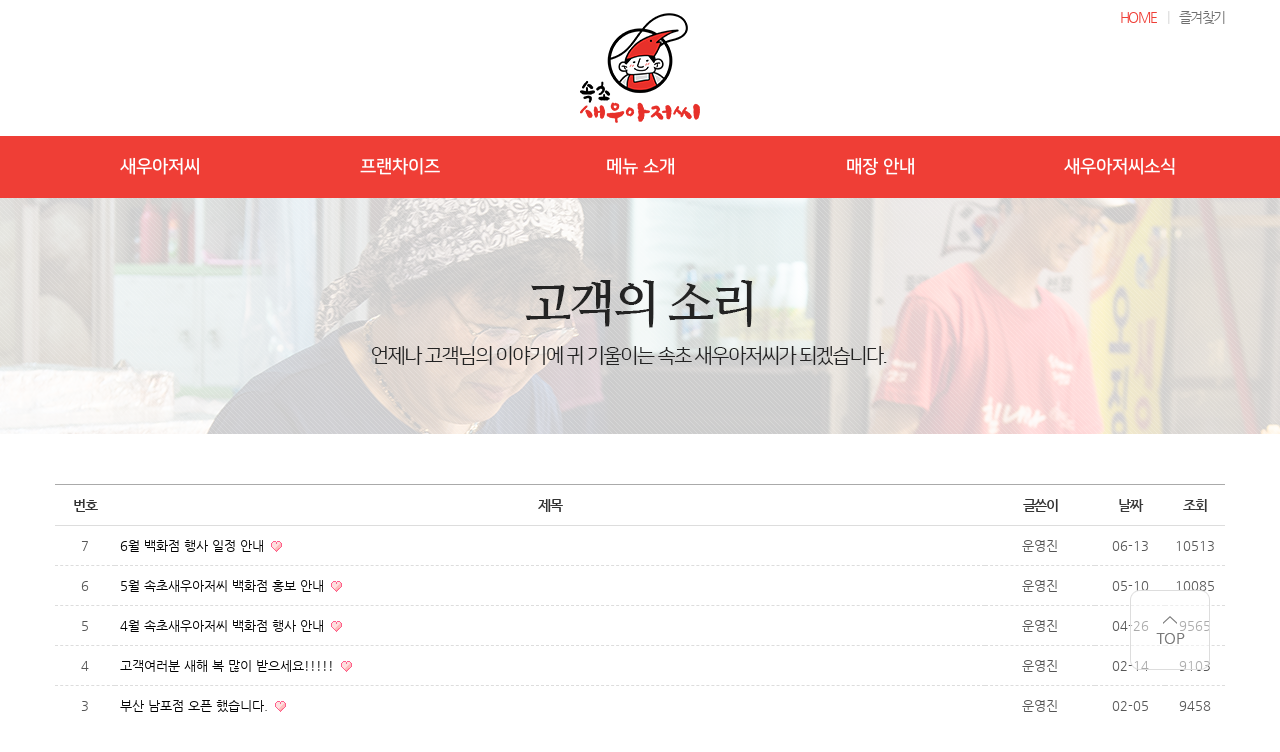

--- FILE ---
content_type: text/html; charset=utf-8
request_url: http://sokcho-uncle.com/bbs/board.php?bo_table=notice&sop=and&sst=wr_datetime&sod=desc&sfl=&stx=&sca=&page=1
body_size: 3776
content:
<head>
 <meta property="og:type" content="속초새우아저씨">
 <meta property="og:title" content="속초새우아저씨">
 <meta property="og:description" content="속초 2대 강정, 새우강정, 새우튀김 맛집, 속초명물 새우아저씨, 속초맛집,프랜차이즈 ">
 <meta property="og:image" content="http://www.sokcho-uncle.com/theme/c001/img/logo.png">
 <meta property="og:url" content="http://www.sokcho-uncle.com">
</head>

<!doctype html>
<html lang="ko">
<head>
<meta charset="utf-8">
<meta http-equiv="imagetoolbar" content="no">
<meta http-equiv="X-UA-Compatible" content="IE=10,chrome=1">
<meta name="naver-site-verification" content="54adf9c5a01553e02435dcd2aff6af2cee13e684"/>
<meta name="author" content="속초새우아저씨">
<meta name="keywords" content="속초새우강정,새우강정,새우맛튀김">
<meta name="description" content="속초 2대 강정, 새우강정, 새우튀김 맛집, 속초명물 새우아저씨, 속초맛집,프랜차이즈">
<title>공지사항 | 속초새우아저씨</title>
<link rel="stylesheet" href="http://sokcho-uncle.com/theme/c001/css/default.css?ver=161020">
<link rel="stylesheet" href="http://sokcho-uncle.com/theme/c001/skin/gnb/gnblogotop/gnblogotop.css?ver=161020">
<link rel="stylesheet" href="http://sokcho-uncle.com/theme/c001/skin/board/basic/style.css?ver=161020">
<link rel="stylesheet" href="http://sokcho-uncle.com/theme/c001/css/default_shop.css?ver=161020">
<!--[if lte IE 8]>
<script src="http://sokcho-uncle.com/js/html5.js"></script>
<![endif]-->

<!--[if lt IE 9]> <script src="http://sokcho-uncle.com/js/selectivizr-min.js"></script> 
<![endif]-->

<script>
// 자바스크립트에서 사용하는 전역변수 선언
var g5_url       = "http://sokcho-uncle.com";
var g5_bbs_url   = "http://sokcho-uncle.com/bbs";
var g5_is_member = "";
var g5_is_admin  = "";
var g5_is_mobile = "";
var g5_bo_table  = "notice";
var g5_sca       = "";
var g5_editor    = "smarteditor2";
var g5_cookie_domain = "";
</script>
<script src="http://sokcho-uncle.com/js/jquery-1.8.3.min.js"></script>
<script src="http://sokcho-uncle.com/js/jquery.menu.js?ver=161020"></script>
<script src="http://sokcho-uncle.com/js/common.js?ver=161020"></script>
<script src="http://sokcho-uncle.com/js/wrest.js?ver=161020"></script>
<script src="http://sokcho-uncle.com/theme/c001/js/common.js?ver=161020"></script>

<link rel="stylesheet" href="http://sokcho-uncle.com/theme/c001/js/jQuery.YoutubeBackground/style.css" />
<script src="http://sokcho-uncle.com/theme/c001/js/jQuery.YoutubeBackground/jquery.youtubebackground.js"></script>


<script src="http://sokcho-uncle.com/theme/c001/skin/gnb/gnblogotop/gnblogotop.js"></script>
</head>
<body>

<link href="http://sokcho-uncle.com/theme/c001/css/font/font-awesome-4.7.0/css/font-awesome.css" rel="stylesheet"/>	 
			<style>.subvisual{
						height:237px !important;
					}
			</style>
		
<!--html 주석 -->


<head>
 <meta property="og:type" content="속초새우아저씨">
 <meta property="og:title" content="속초새우아저씨">
 <meta property="og:description" content="속초 2대 강정, 새우강정, 새우튀김 맛집, 속초명물 새우아저씨, 속초맛집,프랜차이즈 ">
 <meta property="og:image" content="http://www.sokcho-uncle.com/theme/c001/img/logo.png">
 <meta property="og:url" content="http://www.sokcho-uncle.com">
</head>

<div id="hd">
    	<div id="hd_tnb" style="">
		<div class="hd_wrapper">
			<ul id="tnb">
								<li><a href="#" class="home colorpink">HOME</a></li>
				<li><a href="#" class="bookmarkme">즐겨찾기</a></li>
											</ul>
		</div>
	</div>
</div>


<div id="gnb">
    <div class="gnb_container">
    	<div id="gnb_logo">
        	<a href="/"><img src="http://sokcho-uncle.com/theme/c001/img/logo.png" alt=""></a>
        </div>
		<div class="gnb_wrapper">
			<ul id="gnb_nav">
										<li style="width:20%">
							<a href="/bbs/content.php?co_id=sub_01_01" target="_self">새우아저씨</a>
							<ul>
									<li><a href="/bbs/content.php?co_id=sub_01_01" target="_self">브랜드 소개</a></li>
																		<li><a href="/bbs/content.php?co_id=sub_01_02" target="_self">브랜드 철학</a></li>
																		<li><a href="/bbs/content.php?co_id=sub_01_03" target="_self">브랜드 BI</a></li>
									</ul>
						</li>
												<li style="width:20%">
							<a href="/bbs/content.php?co_id=sub_02_01" target="_self">프랜차이즈</a>
							<ul>
									<li><a href="/bbs/content.php?co_id=sub_02_01" target="_self">가맹 경쟁력</a></li>
																		<li><a href="/bbs/content.php?co_id=sub_02_02" target="_self">창업 절차</a></li>
																		<li><a href="/bbs/content.php?co_id=sub_02_03" target="_self">창업 비용</a></li>
																		<li><a href="/bbs/write.php?bo_table=fran" target="_self">가맹 문의</a></li>
									</ul>
						</li>
												<li style="width:20%">
							<a href="/bbs/board.php?bo_table=menu" target="_self">메뉴 소개</a>
													</li>
												<li style="width:20%">
							<a href="/bbs/board.php?bo_table=searchshop" target="_self">매장 안내</a>
							<ul>
									<li><a href="/bbs/board.php?bo_table=searchshop" target="_self">매장 찾기</a></li>
																		<li><a href="/bbs/board.php?bo_table=franchise" target="_self">가맹 예정점</a></li>
																		<li><a href="/bbs/board.php?bo_table=interior" target="_self">인테리어</a></li>
									</ul>
						</li>
												<li style="width:20%">
							<a href="/bbs/board.php?bo_table=notice" target="_self">새우아저씨소식</a>
							<ul>
									<li><a href="/bbs/board.php?bo_table=notice" target="_self">공지사항</a></li>
																		<li><a href="/bbs/board.php?bo_table=media_report" target="_self">방송 및 언론보도</a></li>
																		<li><a href="/bbs/board.php?bo_table=event" target="_self">이벤트</a></li>
																		<li><a href="/bbs/write.php?bo_table=voice" target="_self">고객의 소리</a></li>
									</ul>
						</li>
									</ul>
		</div>
    </div>
</div>

<div class="subvisual" style="background-image:url('http://sokcho-uncle.com/theme/c001/img/sub/0504/0504-subvisual.png')"></div>


<a href="#" class="btn_mainTop">top</a>
<div class="wrapper">

	
<div id="breadcrumb">
    <div id="breadcrumb_wrapper">
        <a href="/"><img src="http://sokcho-uncle.com/theme/c001/img/ico_home.png"></a>
        			<span>&gt;</span> 공지사항			    </div>
</div>

<h2 id="wrapper_title">공지사항<span class="sound_only"> 목록</span></h2>

<!-- 게시판 목록 시작 { -->
<div id="bo_list" style="width:100%">

    <!-- 게시판 카테고리 시작 { -->
        <!-- } 게시판 카테고리 끝 -->

    <!-- 게시판 페이지 정보 및 버튼 시작 { -->
    <div class="bo_fx">
<!--         <div id="bo_list_total"> -->
<!--             <span>Total 7건</span> -->
<!--             1 페이지 -->
<!--         </div> -->

            </div>
    <!-- } 게시판 페이지 정보 및 버튼 끝 -->

    <form name="fboardlist" id="fboardlist" action="./board_list_update.php" onsubmit="return fboardlist_submit(this);" method="post">
    <input type="hidden" name="bo_table" value="notice">
    <input type="hidden" name="sfl" value="">
    <input type="hidden" name="stx" value="">
    <input type="hidden" name="spt" value="">
    <input type="hidden" name="sca" value="">
    <input type="hidden" name="sst" value="wr_datetime">
    <input type="hidden" name="sod" value="desc">
    <input type="hidden" name="page" value="1">
    <input type="hidden" name="sw" value="">

    <div class="tbl_head01 tbl_wrap">
        <table>
        <caption>공지사항 목록</caption>
        <thead>
        <tr>
            <th scope="col">번호</th>
                        <th scope="col">제목</th>
            <th scope="col">글쓴이</th>
            <th scope="col"><a href="/bbs/board.php?bo_table=notice&amp;sop=and&amp;sst=wr_datetime&amp;sod=asc&amp;sfl=&amp;stx=&amp;sca=&amp;page=1">날짜</a></th>
            <th scope="col"><a href="/bbs/board.php?bo_table=notice&amp;sop=and&amp;sst=wr_hit&amp;sod=desc&amp;sfl=&amp;stx=&amp;sca=&amp;page=1">조회</a></th>
                                </tr>
        </thead>
        <tbody>
                <tr class="">
            <td class="td_num">
            7            </td>
                        <td class="td_subject">
                
                <a href="http://sokcho-uncle.com/bbs/board.php?bo_table=notice&amp;wr_id=25&amp;sst=wr_datetime&amp;sod=desc&amp;sop=and&amp;page=1">
                    6월 백화점 행사 일정 안내                    </a>

                <img src="http://sokcho-uncle.com/theme/c001/skin/board/basic/img/icon_hot.gif" alt="인기글">            </td>
            <td class="td_name sv_use"><span class="sv_member">운영진</span></td>
            <td class="td_date">06-13</td>
            <td class="td_num">10513</td>
                                </tr>
                <tr class="">
            <td class="td_num">
            6            </td>
                        <td class="td_subject">
                
                <a href="http://sokcho-uncle.com/bbs/board.php?bo_table=notice&amp;wr_id=24&amp;sst=wr_datetime&amp;sod=desc&amp;sop=and&amp;page=1">
                    5월 속초새우아저씨 백화점 홍보 안내                    </a>

                <img src="http://sokcho-uncle.com/theme/c001/skin/board/basic/img/icon_hot.gif" alt="인기글">            </td>
            <td class="td_name sv_use"><span class="sv_member">운영진</span></td>
            <td class="td_date">05-10</td>
            <td class="td_num">10085</td>
                                </tr>
                <tr class="">
            <td class="td_num">
            5            </td>
                        <td class="td_subject">
                
                <a href="http://sokcho-uncle.com/bbs/board.php?bo_table=notice&amp;wr_id=23&amp;sst=wr_datetime&amp;sod=desc&amp;sop=and&amp;page=1">
                    4월 속초새우아저씨 백화점 행사 안내                    </a>

                <img src="http://sokcho-uncle.com/theme/c001/skin/board/basic/img/icon_hot.gif" alt="인기글">            </td>
            <td class="td_name sv_use"><span class="sv_member">운영진</span></td>
            <td class="td_date">04-26</td>
            <td class="td_num">9565</td>
                                </tr>
                <tr class="">
            <td class="td_num">
            4            </td>
                        <td class="td_subject">
                
                <a href="http://sokcho-uncle.com/bbs/board.php?bo_table=notice&amp;wr_id=22&amp;sst=wr_datetime&amp;sod=desc&amp;sop=and&amp;page=1">
                    고객여러분 새해 복 많이 받으세요!!!!!                    </a>

                <img src="http://sokcho-uncle.com/theme/c001/skin/board/basic/img/icon_hot.gif" alt="인기글">            </td>
            <td class="td_name sv_use"><span class="sv_member">운영진</span></td>
            <td class="td_date">02-14</td>
            <td class="td_num">9103</td>
                                </tr>
                <tr class="">
            <td class="td_num">
            3            </td>
                        <td class="td_subject">
                
                <a href="http://sokcho-uncle.com/bbs/board.php?bo_table=notice&amp;wr_id=21&amp;sst=wr_datetime&amp;sod=desc&amp;sop=and&amp;page=1">
                    부산 남포점 오픈 했습니다.                    </a>

                <img src="http://sokcho-uncle.com/theme/c001/skin/board/basic/img/icon_hot.gif" alt="인기글">            </td>
            <td class="td_name sv_use"><span class="sv_member">운영진</span></td>
            <td class="td_date">02-05</td>
            <td class="td_num">9458</td>
                                </tr>
                <tr class="">
            <td class="td_num">
            2            </td>
                        <td class="td_subject">
                
                <a href="http://sokcho-uncle.com/bbs/board.php?bo_table=notice&amp;wr_id=20&amp;sst=wr_datetime&amp;sod=desc&amp;sop=and&amp;page=1">
                    부산 남포점의 오픈 공지                    </a>

                <img src="http://sokcho-uncle.com/theme/c001/skin/board/basic/img/icon_hot.gif" alt="인기글">            </td>
            <td class="td_name sv_use"><span class="sv_member">운영진</span></td>
            <td class="td_date">02-01</td>
            <td class="td_num">7528</td>
                                </tr>
                <tr class="">
            <td class="td_num">
            1            </td>
                        <td class="td_subject">
                
                <a href="http://sokcho-uncle.com/bbs/board.php?bo_table=notice&amp;wr_id=19&amp;sst=wr_datetime&amp;sod=desc&amp;sop=and&amp;page=1">
                    주문발주 프로그램 다운 받으세요                    </a>

                <img src="http://sokcho-uncle.com/theme/c001/skin/board/basic/img/icon_file.gif" alt="첨부파일"><img src="http://sokcho-uncle.com/theme/c001/skin/board/basic/img/icon_secret.gif" alt="비밀글">            </td>
            <td class="td_name sv_use"><span class="sv_member">운영진</span></td>
            <td class="td_date">01-23</td>
            <td class="td_num">93</td>
                                </tr>
                        </tbody>
        </table>
    </div>

        </form>
</div>


<!-- 페이지 -->

<!-- 게시판 검색 시작 { -->
<fieldset id="bo_sch">
    <legend>게시물 검색</legend>

    <form name="fsearch" method="get">
    <input type="hidden" name="bo_table" value="notice">
    <input type="hidden" name="sca" value="">
    <input type="hidden" name="sop" value="and">
    <label for="sfl" class="sound_only">검색대상</label>
    <select name="sfl" id="sfl">
        <option value="wr_subject">제목</option>
        <option value="wr_content">내용</option>
        <option value="wr_subject||wr_content">제목+내용</option>
        <option value="mb_id,1">회원아이디</option>
        <option value="mb_id,0">회원아이디(코)</option>
        <option value="wr_name,1">글쓴이</option>
        <option value="wr_name,0">글쓴이(코)</option>
    </select>
    <label for="stx" class="sound_only">검색어<strong class="sound_only"> 필수</strong></label>
    <input type="text" name="stx" value="" required id="stx" class="frm_input required" size="15" maxlength="20">
    <input type="submit" value="검색" class="btn_small btn_info">
    </form>
</fieldset>
<!-- } 게시판 검색 끝 -->

<!-- } 게시판 목록 끝 -->

		</div> <!-- .container -->
	
</div> <!-- .wrapper / .main_wrapper -->

<!-- 하단 시작 { -->
<div id="ft">
    <div id="ft_copy">
		<div class="ft_logo"><img src="http://sokcho-uncle.com/theme/c001/img/foot_logo.png"></div>
        <div class="ft_copy">
			<p class="ft_copy_top">
				<a href="http://sokcho-uncle.com/bbs/content.php?co_id=service_policy">이용약관</a> <span>|</span>
				<a href="http://sokcho-uncle.com/bbs/content.php?co_id=privacy_policy">개인정보처리방침</a> <span>|</span>
				<!-- <a href="/bbs/content.php?co_id=location">오시는길</a> <span>|</span-->
				<a href="/bbs/content.php?co_id=email_policy">이메일주소무단수집거부</a>
			</p>
			<p class="ft_copy_bottom">            
				<span><b>회사 :</b> (주)속초새우아저씨</span>
				<span><b>대표 :</b> 조옥경</span>
				<span><b>주소 :</b> 24835 강원도 속초시 중앙로143번길6 속초아저씨튀김맛집</span>
				<span><b>연락처 :</b> 033) 636-0933</span><br>
				<span><b>이메일 :</b> master@sokcho-uncle.com</span>
				<!--span><b>팩스번호 :</b> 033)637-0933</span-->
				<span><b>사업자등록번호 :</b> 604-86-00602</span>
				<span><b>가맹본부 :</b> 강원도 속초시 중앙로143번길 6, 1층ㅣ 033)636-0933</span></br>
				<!--span><b>통신판매업신고번호 :</b> </span-->
				<!--span><b>개인정보관리책임자 :</b> 정보관리책임자</span-->
				<!--span><b>부가통신사업자번호 :</b> 강원도 속초시 중앙로143번길 6, 1층ㅣ 033)636-0933</span-->
				Copyright &copy; sokcho-uncle. All Rights Reserved.
			</p>

	       <p class="ft_copy_bottom" style="display:none;">            
				<span><b>회사명 :</b> (주)속초새우아저씨</span>
				<span><b>대표자명 :</b> 조옥경</span>
				<span><b>주소 :</b> 24835 강원도 속초시 중앙로143번길6 속초아저씨튀김맛집</span>
				<span><b>연락처 :</b> 033) 636-0933</span>
				<span><b>이메일 :</b> master@sokcho-uncle.com</span>
				<!--span><b>팩스번호 :</b> 033)637-0933</span--><br>
				<span><b>사업자등록번호 :</b> 604-86-00602</span></br>
				<span><b>가맹본부 :</b> 강원도 속초시 중앙로143번길 6, 1층ㅣ 033)636-0933</span>
				<!--span><b>통신판매업신고번호 :</b> </span-->
				<!--span><b>개인정보관리책임자 :</b> 정보관리책임자</span-->
				<!--span><b>부가통신사업자번호 :</b> 강원도 속초시 중앙로143번길 6, 1층ㅣ 033)636-0933</span-->
				Copyright &copy; sokcho-uncle. All Rights Reserved.
			</p>

        </div>
    </div>
</div>

<!-- } 하단 끝 -->
</body>
</html>

<!-- 사용스킨 : theme/basic -->


--- FILE ---
content_type: text/css
request_url: http://sokcho-uncle.com/theme/c001/css/default.css?ver=161020
body_size: 7316
content:
@charset "utf-8";

@import url('/fonts/nanumgothic.css');
@import url('https://cdn.rawgit.com/moonspam/NanumSquare/master/nanumsquare.css');
@import url('http://fonts.googleapis.com/earlyaccess/nanummyeongjo.css');
body { font-family: 'Nanum Gothic' !important; padding-top:197px !important;}

/* 초기화 */
html {overflow-y:scroll}
body {margin:0;padding:0;font-size:12px;color:#5f5f5f }
html, h1, h2, h3, h4, h5, h6, form, fieldset, img {margin:0;padding:0;border:0}
h1, h2, h3, h4, h5, h6 {font-size:1em;}
article, aside, details, figcaption, figure, footer, header, hgroup, menu, nav, section {display:block}

#hd ul, nav ul, #ft ul {margin:0;padding:0;list-style:none}
legend {position:absolute;margin:0;padding:0;font-size:0;line-height:0;text-indent:-9999em;overflow:hidden}
label, input, button, select, img {vertical-align:middle}
input, button {margin:0;padding:0;font-size:1em}
button {cursor:pointer}
input[type='text'] { padding:2px 5px; height:36px; box-sizing:border-box; border:solid 1px #ddd; font-family:dotum; }
input[type='password'] { padding:2px 5px; height:36px; box-sizing:border-box; border:solid 1px #ddd; font-family:dotum; }
input[type='button'] { display:inline-block; padding:0 6px !important; min-width:24px; height:24px; border:0; background:#999 !important; color:#fff; letter-spacing:-0.1em; text-decoration:none; vertical-align:middle; margin:1px; } 


.frm_size1{width:300px}




textarea, select {font-family:dotum;font-size:1em}
select { margin:0; border:solid 1px #ddd; line-height:36px; height:36px; }
p {margin:0;padding:0;word-break:break-all}
hr {display:none}
pre {overflow-x:scroll;font-size:1.1em}
a:link, a:visited {color:#000;text-decoration:none}
a:hover, a:focus, a:active {color:#000;text-decoration:underline}

/* 팝업레이어 */
#hd_pop {z-index:1000;position:relative;margin:0 auto;width:1170px;height:0}
#hd_pop h2 {position:absolute;font-size:0;line-height:0;overflow:hidden}
.hd_pops {position:absolute;border:1px solid #e9e9e9;background:#fff}
.hd_pops_con {}
.hd_pops_footer {padding:10px 0;background:#000;color:#fff;text-align:right}
.hd_pops_footer button {margin-right:5px;padding:5px 10px;border:0;background:#393939;color:#fff}

/* 상단 레이아웃 */
#hd { position:fixed; min-width:1200px; background:transparent; top:0; z-index:999999999999 ; width:100%;}
.hd_zindex { z-index:10 !important; }
#hd_h1 { position:absolute; font-size:0; line-height:0; overflow:hidden; }

#hd_tnb { width:100%; background:transparent; }
.hd_wrapper { position:relative; margin:0 auto; padding:0; width:1170px; zoom:1; }
.hd_wrapper:after { display:block; visibility:hidden; clear:both; content:""; }


#logo { float:left; padding:25px 0; }

/* 전체 검색 */
#hd_sch {float:left;margin:10px 0 0 80px;padding:0;border:1px solid #c3c6ca}
#hd_sch legend {position:absolute;margin:0;padding:0;font-size:0;line-height:0;text-indent:-9999em;overflow:hidden}
#hd_sch #sch_stx {padding-left:5px;width:110px;height:24px;border:0;background:#fff;line-height:1.9em !important;line-height:1.6em}
#hd_sch #sch_submit {padding:0 5px;height:26px;border:0;background:#e2e6eb;color:#333;cursor:pointer}

/* 텍스트 크기 조절 */
#text_size {float:left;margin:0 0 0 10px;letter-spacing:-3px}
#text_size button {margin:0;padding:1px 2px;border:1px solid #c3c6ca;background:transparent;vertical-align:middle;cursor:pointer}
.ts_up {font-size:1.167em !important}
.ts_up2 {font-size:1.3em !important}

/* 상단 회원가입 등 링크 */
#tnb { float:right; margin:0; padding:0; list-style:none; zoom:1; }
#tnb:after { display:block; visibility:hidden; clear:both; content:""; }
#tnb li { float:left; margin:0; }
#tnb a { display:inline-block; padding:0 0; height:35px; color:#6f6f6f; letter-spacing:-0.1em; line-height:35px; font-size: 14px; text-decoration:none;}
#tnb a.colorpink{color:#ef3e36}
/*#tnb a:focus, #tnb a:hover, #tnb a:active { text-decoration:none; color:#fff; }*/


.home:after{
	display:inline-block;
	content:'|';
	margin:0 10px;
	color:#d6d6d6;

}

.admin:after{
	display:inline-block;
	content:'|';
	margin:0 10px;
	color:#d6d6d6;

}
/* 메인메뉴 */
/*
#gnb { float:right; position:relative; margin:20px 0 0 0; }
#gnb h2 { position:absolute; font-size:0; line-height:0; overflow:hidden; }
#gnb_1dul { margin:0 auto !important; padding:0; zoom:1; }
#gnb_1dul:after { display:block; visibility:hidden; clear:both; content:""; }
.gnb_1dli { z-index:10; position:relative; float:left; }
.gnb_1da {display:inline-block;padding:0 40px 0 10px;height:64px;background:url('../img/gnb_bg00.gif') center right no-repeat;font-weight:bold;line-height:64px;text-decoration:none}
.gnb_1da:focus, .gnb_1da:hover {background:url('../img/gnb_bg00.gif') #333 center right no-repeat;text-decoration:none}
.gnb_1dli_air .gnb_1da {background-color:#333;color:#fff}
.gnb_1dli_on .gnb_1da {background-color:#333;color:#fff}
.gnb_2dul {display:none;position:absolute;top:35px;width:180px}
.gnb_2da {display:block;padding:13px 10px;text-align:left;text-decoration:none}
.gnb_1dli_air .gnb_2da {background-color:#333;color:#fff}
.gnb_1dli_on .gnb_2da {background-color:#333;color:#fff}
.gnb_2da:focus, .gnb_2da:hover {background:#666;text-decoration:none}
.gnb_1dli_over .gnb_2dul {display:block;left:0;background:#fff}
.gnb_1dli_over2 .gnb_2dul {display:block;right:0;background:#fff}

#gnb_empty {padding:10px 0;width:100%;text-align:center;line-height:2em}
#gnb_empty a {text-decoration:underline}
*/

/* 중간 레이아웃 */
.wrapper { margin:0 auto 0 auto; width:1170px; min-width:1170px;}
.wrapper:after { display:block; visibility:hidden; clear:both; content:""; }

.aside { float:left; margin:0; width:200px; }

.container { position:relative; float:right; width:940px; }
.container:after { display:block; visibility:hidden; clear:both; content:"" }
#wrapper_title { padding-bottom:16px; margin-bottom:25px; font-size:24px; font-weight:600; letter-spacing:-2px; border-bottom:solid 1px #dcdcdc; color:#535355; display:none;}
#member_title { text-align:center;  font-size:24px; font-weight:600; padding-bottom:10px; margin-bottom:50px; color:#535355; background:url('../img/member_titiebar.png') no-repeat bottom center; text-transform:uppercase; }

/* 왼쪽 사이드바 (left side bar) */
.lsb { border:solid 1px #dcdcdc; border-top: solid 2px #a00172; }
.lsb header { position:relative; height:100px; padding:20px; box-sizing:border-box; border-bottom:solid 1px #dcdcdc; background:no-repeat right bottom; }
.lsb header h2 { font-size:24px; color:#a00172; left:20px; bottom:20px; position:absolute; letter-spacing:-1px; }
.lsb > ul { padding: 0; margin: 0; list-style: none; }
.lsb > ul > li { border-bottom:solid 1px #dcdcdc; }
.lsb > ul > li:last-child { border-bottom:none; }
.lsb > ul > li a {font-size:14px; padding:16px 20px; display: block; background:url('../img/ico_lsb_arrow.png') no-repeat 92% center; }
.lsb > ul > li a:hover { background-color: #f8f8f8; text-decoration:none; }
.lsb > ul > li a.active { background-color: #f0f0f0; color: #323232; font-weight:bold; }
#lsb_cs { padding: 10px; margin-top: 20px; border-top: 1px solid #ccc; }

.lsb_cs { margin-top:20px; padding:20px; border:solid 1px #dcdcdc; }
.lsb_cs header {}
.lsb_cs header h3 { font-size:16px; padding-bottom:10px; }
.lsb_cs h4 { font-size:22px; color:#a00172; padding-bottom:5px; }
.lsb_cs p { color:#787878; line-height:18px; }
.lsb_cs p span { display:inline-block; width:34px; }

/* 하단 레이아웃 */
#ft { min-width:1200px; background:#323232; }
#ft h1 { position:absolute; font-size:0; line-height:0; overflow:hidden; }
#ft_copy { position:relative; margin:0 auto; padding:30px 0; width:1170px; }
#ft_copy:after { display:block; clear:both; content:""; }
#ft_copy div.ft_logo { float:left; padding-right:60px; line-height:94px; vertical-align:middle; }
#ft_copy div.ft_copy {  color:#ccc; }
#ft_copy p.ft_copy_top { margin:0; padding:0 0 10px 0; line-height:1.8em; }
#ft_copy p.ft_copy_bottom { padding-bottom:0 !important; line-height:1.8em; }
#ft_copy p span { padding-right:12px; }
#ft_copy p span b { font-weight:normal; color:#fff; }
#ft_copy a { display:inline-block; margin:0 10px 0 0; color:inherit; color:#fff; }


/* 게시물 선택복사 선택이동 */
#copymove {}
.copymove_current {float:right;color:#ff3061}
.copymove_currentbg {background:#f4f4f4}

/* 화면낭독기 사용자용 */
#hd_login_msg {position:absolute;top:0;left:0;font-size:0;line-height:0;overflow:hidden}
.msg_sound_only, .sound_only {display:inline-block !important;position:absolute;top:0;left:0;margin:0 !important;padding:0 !important;font-size:0;line-height:0;border:0 !important;overflow:hidden !important}
/* 본문 바로가기 */
#skip_to_container a {z-index:100000;position:absolute;top:0;left:0;width:1px;height:1px;font-size:0;line-height:0;overflow:hidden}
#skip_to_container a:focus, #skip_to_container a:active {width:100%;height:75px;background:#21272e;color:#fff;font-size:2em;font-weight:bold;text-align:center;text-decoration:none;line-height:3.3em}

/* ie6 이미지 너비 지정 */
.img_fix {width:100%;height:auto}

/* 캡챠 자동등록(입력)방지 기본 -pc */
#captcha { display:inline-block; position:relative; }
#captcha legend { position:absolute; margin:0; padding:0; font-size:0; line-height:0; text-indent:-9999em; overflow:hidden; }
#captcha #captcha_img { width:100px; height:41px; border:1px solid #e9e9e9; }
#captcha #captcha_mp3 { position:absolute; top:0; left:101px; margin:0; padding:0; width:23px; height:22px; border:0; background:transparent; vertical-align:middle; overflow:hidden; cursor:pointer; }
#captcha #captcha_mp3 span { position:absolute; top:0; left:0; width:23px; height:22px; background:url('../../../plugin/kcaptcha/img/sound.gif'); }
#captcha #captcha_reload { position:absolute; top:21px; left:101px; margin:0; padding:0; width:23px; height:22px; border:0; background:transparent; vertical-align:middle; overflow:hidden; cursor:pointer; }
#captcha #captcha_reload span { position:absolute; top:0; left:0; width:23px; height:22px; background:url('../../../plugin/kcaptcha/img/reload.gif'); }
#captcha #captcha_key { margin:0 0 0 25px; padding:0 5px; width:100px; height:41px; border:1px solid #ddd; background:#fff; font-size:1.333em; font-weight:bold; text-align:center; line-height:2.8em; }
#captcha #captcha_info { display:block; margin:5px 0 0; font-size:0.95em; letter-spacing:-0.1em; }



/* 캡챠 자동등록(입력)방지 기본 - mobile */
#captcha.m_captcha audio {display:block;margin:0 0 5px;width:187px}
#captcha.m_captcha #captcha_img {width:160px;height:60px;border:1px solid #e9e9e9;margin-bottom:3px;margin-top:5px;display:block;}
#captcha.m_captcha #captcha_reload {position:static;margin:0;padding:0;width:31px;height:31px;border:0;background:transparent;vertical-align:middle;overflow:hidden;cursor:pointer;background:url('../../../img/captcha.png') no-repeat  0 -30px;text-indent:-999px}
#captcha.m_captcha #captcha_reload span{display:none;}
#captcha.m_captcha #captcha_key {margin:0;padding:0 5px;width:115px;height:29px;border:1px solid #b8c9c2;background:#f7f7f7;font-size:1.333em;font-weight:bold;text-align:center;line-height:29px;margin-left:3px}
#captcha.m_captcha #captcha_info {display:block;margin:5px 0 0;font-size:0.95em;letter-spacing:-0.1em}
#captcha.m_captcha #captcha_mp3 {width:31px;height:31px;background:url('../../../img/captcha.png') no-repeat; vertical-align:top;overflow:hidden;cursor:pointer;text-indent:-9999px;border:none}

/* ckeditor 단축키 */
.cke_sc {margin:0 0 5px;text-align:right}
.btn_cke_sc{display:inline-block;padding:0 10px;height:23px;border:1px solid #ccc;background:#fafafa;color:#000;text-decoration:none;line-height:1.9em;vertical-align:middle;cursor:pointer}
.cke_sc_def {margin:0 0 5px;padding:10px;border:1px solid #ccc;background:#f7f7f7;text-align:center}
.cke_sc_def dl{margin:0 0 5px;text-align:left;zoom:1}
.cke_sc_def dl:after {display:block;visibility:hidden;clear:both;content:""}
.cke_sc_def dt, .cke_sc_def dd {float:left;margin:0;padding:5px 0;border-bottom:1px solid #e9e9e9}
.cke_sc_def dt {width:20%;font-weight:bold}
.cke_sc_def dd {width:30%}

/* 버튼 */

/* 버튼 */
a.btn_frmline, button.btn_frmline { display:inline-block; padding:0 6px; min-width:24px; height:24px; border:0; background:#999; color:#fff; letter-spacing:-0.1em; text-decoration:none; vertical-align:middle; margin:1px 1px 1px 5px; } /* 우편번호검색버튼 등 */
a.btn_frmline {line-height:24px}
button.btn_frmline {font-size:1em}

/*.win_btn button { padding:5px 10px; background:#fff; border:0; }*/

.btn { padding: 9px 17px !important; border-radius: 0; cursor: pointer; display: inline-block; box-sizing:border-box; font-size:12px; line-height:14px; margin:1px; vertical-align:middle; }
a.btn { padding: 9px 18px !important; border-radius: 0; cursor: pointer; display: inline-block; box-sizing:border-box; font-size:12px; line-height:14px; margin:1px; vertical-align:middle; }

.btn_big { padding: 18px 39px !important; border-radius: 0; cursor: pointer; display: inline-block; box-sizing:border-box; font-size:15px; line-height:14px; margin:1px; vertical-align:middle; letter-spacing:-1px; }
a.btn_big { padding: 18px 40px !important; border-radius: 0; cursor: pointer; display: inline-block; box-sizing:border-box; font-size:15px; line-height:14px; margin:1px; vertical-align:middle; letter-spacing:-1px; }

.btn_small { padding: 4px 8px !important; font-size:12px; line-height:12px; height:26px; border-radius: 0; cursor: pointer; display: inline-block; box-sizing:border-box; margin:1px; }
a.btn_small { padding: 5px 9px !important; font-size:12px; line-height:12px; height:26px; border-radius: 0; cursor: pointer; display: inline-block; box-sizing:border-box; margin:1px; }

.btn_long { width:140px !important; padding: 6px 10px !important; font-size:13px; border-radius: 0; cursor: pointer; display: inline-block; box-sizing:border-box; margin:1px; }
a.btn_long { width:140px !important; padding: 7px 11px !important; font-size:13px; border-radius: 0; cursor: pointer; display: inline-block; box-sizing:border-box; margin:1px; }

.btn_default { color:#333; background:#fff; border:solid 1px #ccc;}

a.btn_default:link, a.btn_default:hover, a.btn_default:focus, a.btn_default:active, a.btn_default:visited { color:#333; background:#fff; border:solid 1px #ccc; text-decoration:none; }

.btn_info { border:solid 1px #aaa; color:#fff; background:#aaa; }
a.btn_info:link, a.btn_info:hover, a.btn_info:focus, a.btn_info:active, a.btn_info:visited { border:solid 1px #aaa; color:#fff; background:#aaa; text-decoration:none; }

.btn_write { border:solid 1px #1c384f; color:#fff; background:#1c384f; }
a.btn_write:link, a.btn_write:hover, a.btn_write:focus, a.btn_write:active, a.btn_write:visited { border:solid 1px #1c384f; color:#fff; background:#1c384f; text-decoration:none; }


.btn_primary { border: 1px solid #746161; color:#fff; background:#bf1e2d;  }
a.btn_primary:link, a.btn_primary:hover, a.btn_primary:focus, a.btn_primary:active, a.btn_primary:visited { border:0; color:#fff; background:#960000; text-decoration:none; }

.btn_admin { border: 0; color:#fff; background:#dc5252; }
a.btn_admin:link, a.btn_admin:hover, a.btn_admin:focus, a.btn_admin:active, a.btn_admin:visited { border: 0; color:#fff; background:#dc5252; text-decoration:none; }

.btn_confirm {text-align:center} /* 서식단계 진행 */

.btn_submit { padding:4px 8px; border:0; letter-spacing:-0.1em; cursor:pointer; }
fieldset .btn_submit { padding:0 8px; line-height:26px; }

a.btn_cancel { display:inline-block; padding:7px; border:1px solid #ccc; background:#fafafa; color:#000; text-decoration:none; vertical-align:middle; }
button.btn_cancel { display:inline-block; padding:7px; border:1px solid #ccc; background:#fafafa; color:#000; vertical-align:top; text-decoration:none; }


/*

a.btn01 {display:inline-block;padding:7px;border:1px solid #ccc;background:#fafafa;color:#000;text-decoration:none;vertical-align:middle}
a.btn01:focus, a.btn01:hover {text-decoration:none}
button.btn01 {display:inline-block;margin:0;padding:7px;border:1px solid #ccc;background:#fafafa;color:#000;text-decoration:none}
a.btn02 {display:inline-block;padding:7px;border:1px solid #3b3c3f;background:#4b545e;color:#fff;text-decoration:none;vertical-align:middle}
a.btn02:focus, .btn02:hover {text-decoration:none}
button.btn02 {display:inline-block;margin:0;padding:7px;border:1px solid #3b3c3f;background:#4b545e;color:#fff;text-decoration:none}

.btn_confirm {text-align:center} /* 서식단계 진행

.btn_submit {padding:8px;border:0;background:#ff3061;color:#fff;letter-spacing:-0.1em;cursor:pointer}
fieldset .btn_submit {padding:0 7px;height:24px;line-height:1em}

a.btn_cancel {display:inline-block;padding:7px;border:1px solid #ccc;background:#fafafa;color:#000;text-decoration:none;vertical-align:middle}
button.btn_cancel {display:inline-block;padding:7px;border:1px solid #ccc;background:#fafafa;color:#000;vertical-align:top;text-decoration:none}

a.btn_frmline, button.btn_frmline {display:inline-block;padding:0 5px;height:24px;border:0;background:#333;color:#fff;letter-spacing:-0.1em;text-decoration:none;vertical-align:top} /* 우편번호검색버튼 등
a.btn_frmline {line-height:24px}
button.btn_frmline {font-size:1em}

/* 게시판용 버튼 
a.btn_b01 {display:inline-block;padding:7px;border:1px solid #d9ded9;background:#f2f5f9;color:#000;text-decoration:none;vertical-align:middle}
a.btn_b01:focus, .btn_b01:hover {text-decoration:none}
a.btn_b02 {display:inline-block;padding:7px 7px;border:1px solid #3b3c3f;background:#4b545e;color:#fff;text-decoration:none;vertical-align:middle}
a.btn_b02:focus, .btn_b02:hover {text-decoration:none}
a.btn_admin {display:inline-block;padding:7px;border:1px solid #e8180c;background:#e8180c;color:#fff;text-decoration:none;vertical-align:middle} /* 관리자 전용 버튼
a.btn_admin:focus, a.btn_admin:hover {text-decoration:none}

*/

/* 댓글 스타일 */
.cnt_cmt { display:inline-block; margin:0 0 0 3px; font-weight:normal; color:#999; }
.cnt_cmt:before { content:'(' } 
.cnt_cmt:after { content:')' } 

/* 기본테이블 */
.tbl_wrap table {width:100%;border-collapse:collapse;border-spacing:0}
.tbl_wrap caption {font-size:15px; color:#333; letter-spacing:-1px; margin:0 0 10px; text-align:left; font-weight:bold; }

.tbl_head01 { margin:0 0 10px; }
.tbl_head01 caption { padding:0; margin:0; font-size:0; line-height:0; overflow:hidden; }
.tbl_head01 thead th { padding:12px 0; border-top:1px solid #aaa; border-bottom:1px solid #ddd; color:#333; font-size:14px; text-align:center; letter-spacing:-0.1em; }
.tbl_head01 thead a { color:#383838; }
.tbl_head01 thead th input { vertical-align:top; } /* middle 로 하면 게시판 읽기에서 목록 사용시 체크박스 라인 깨짐 */
.tbl_head01 tfoot th, .tbl_head01 tfoot td { padding:10px; border-top:1px solid #ddd; border-bottom:1px solid #ddd; background:#f5f5f5; text-align:center; }
.tbl_head01 tbody th { text-align:left; padding:10px; border-bottom:1px dashed #ddd; font-size:12px; }
.tbl_head01 td { padding:10px 5px; border-bottom:1px dashed #ddd; line-height:1.5em; word-break:break-all; font-size:13px; color:#555; }
.tbl_head01 a {}

.tbl_head02 { margin:0 0 10px; }
.tbl_head02 caption { padding:0; font-size:0; line-height:0; overflow:hidden; }
.tbl_head02 thead th {padding:12px 0;border-top:1px solid #aaa; border-right:1px solid #fff; border-bottom:1px solid #fff; background:#f0f0f0; color:#333; font-size:0.95em; text-align:center; letter-spacing:-0.1em; }
.tbl_head02 thead a { color:#383838; }
.tbl_head02 thead th input { vertical-align:top; } /* middle 로 하면 게시판 읽기에서 목록 사용시 체크박스 라인 깨짐 */
.tbl_head02 tfoot th, .tbl_head02 tfoot td { padding:10px 0; border-top:1px solid #c1d1d5; border-bottom:1px solid #c1d1d5; background:#d7e0e2; text-align:center; }
.tbl_head02 tbody th { padding:10px 0; border-top:1px solid #e9e9e9; border-bottom:1px solid #e9e9e9; }
.tbl_head02 td { padding:10px 5px; border-top:1px solid #e9e9e9; border-bottom:1px solid #e9e9e9; line-height:1.4em; word-break:break-all; }
.tbl_head02 a {}

/* 폼 설정 테이블 */
table.autoform_table { width:100%; background:#fafafa; border-collapse:collapse; border-spacing:0;  }
table.autoform_table tr th { position:relative; width:10%; padding:10px; text-align:left; box-sizing:border-box; border-bottom: dashed 1px #ddd; }
table.autoform_table tr th:after { content:':'; position:absolute; right:0; }
table.autoform_table tr td { width:90%; padding:10px; text-align:left; box-sizing:border-box; border-bottom: dashed 1px #ddd; }

.autoform_address > p:first-child { padding-bottom:3px; }

/* 폼 테이블 */
.tbl_frm01 { margin:0 0 15px; background:#fff; }
.tbl_frm01 table { width:100%; border-collapse:collapse; border-spacing:0; }
.tbl_frm01 table caption {padding:0;font-size:0;line-height:0;overflow:hidden}
.tbl_frm01 th { width:100px; min-height:42px; padding:8px 13px; font-size:13px; border:1px solid #e9e9e9; border-left:0; background:#fafafa; text-align:left; color:#333; box-sizing:border-box; font-weight:normal; }
.tbl_frm01 td { min-height:42px; padding:8px 10px; border-top:1px solid #e9e9e9; border-bottom:1px solid #e9e9e9; background-color:#fff; background:transparent; box-sizing:border-box; font-size:12px; line-height:24px; }
.tbl_frm01 textarea, .frm_input { border:1px solid #ddd; background:#fff; color:#000; vertical-align:middle; line-height:2em; }
.tbl_frm01 textarea { padding:2px 2px 3px; }
.tbl_frm01 textarea { width:98%; height:100px; }
.tbl_frm01 a { text-decoration:none; }
.tbl_frm01 .frm_address { margin-top:5px; }
.tbl_frm01 .frm_file { display:block; padding:1px !important; border:none; }
.tbl_frm01 .frm_info {display:inline-block; font-size:12px; line-height:1.4em; padding-left:5px; }

.frm_input { width:240px; padding:2px 5px; height:26px; box-sizing:border-box; }
.frm_input[type=file] { border:none; }

#stx { width:140px !important; } /* 게시판검색폼 */
#wr_subject { width:80% !important; } /* 게시판글쓰기 제목 */
#reg_mb_zip { width:100px !important; } /*  */
#reg_mb_addr1, #reg_mb_addr2, #reg_mb_addr3 { width:340px !important; }

/* 자료 없는 목록 */
.empty_table {padding:50px 0 !important;text-align:center}
.empty_list {padding:20px 0 !important;text-align:center}

/* 필수입력 */
.required, textarea.required {background:url('../img/wrest.gif') #fff top right no-repeat !important}

/* 테이블 그리드 padding 0 5px 고려한 넓이 */
.grid_1 {width:40px}
.grid_2 {width:90px}
.grid_3 {width:140px}
.grid_4 {width:190px}
.grid_5 {width:240px}
.grid_6 {width:290px}
.grid_7 {width:340px}
.grid_8 {width:390px}
.grid_9 {width:440px}
.grid_10 {width:490px}
.grid_11 {width:540px}
.grid_12 {width:590px}
.grid_13 {width:640px}
.grid_14 {width:690px}
.grid_15 {width:740px}
.grid_16 {width:790px}
.grid_17 {width:840px}
.grid_18 {width:890px}

/* 테이블 항목별 정의 */
.td_board {width:120px;text-align:center}
.td_category {width:80px;text-align:center}
.td_chk {width:30px;text-align:center}
.td_date {width:60px;text-align:center}
.td_datetime {width:110px;text-align:center}
.td_group {width:100px;text-align:center}
.td_mb_id {width:100px;text-align:center}
.td_mng {width:80px;text-align:center}
.td_name {width:100px;text-align:left}
.td_nick {width:100px;text-align:center}
.td_num {width:50px;text-align:center}
.td_numbig {width:80px;text-align:center}
.td_stat {width:60px;text-align:center}

.txt_active {color:#5d910b}
.txt_done {color:#e8180c}
.txt_expired {color:#ccc}
.txt_rdy {color:#006699}

/* 새창 기본 스타일 */
.new_win {}
.new_win .tbl_wrap { margin:0 20px; }
.new_win #win_title { margin:0 0 20px; padding:20px; border-top:3px solid #333; border-bottom:1px solid #e9e9e9; background:#fafafa; font-size:1.2em; color:#252525; text-align:center; }
.new_win #win_title .sv { font-size:0.75em; line-height:1.2em; }
.new_win .win_ul { margin:-20px 0 20px 0; padding:0 20px; border-bottom:1px solid #455255; background:#484848; list-style:none; zoom:1 }
.new_win .win_ul:after { display:block; visibility:hidden; clear:both; content:"" }
.new_win .win_ul li { float:left; margin-left:-1px }
.new_win .win_ul a { display:block; padding:10px 10px 8px; border-right:1px solid #455255; border-left:1px solid #455255; color:#fff; font-weight:bold; text-decoration:none; }
.new_win .win_desc { margin:0 20px }


.new_win .win_btn {clear:both;padding:20px;text-align:center} /* 새창용 */
/*.new_win .win_btn button {display:inline-block;padding:0 10px;height:30px;border:0;background:#4b545e;color:#fff;line-height:2em;cursor:pointer}
.new_win .win_btn input {padding:0 10px;height:30px;line-height:2em}
.new_win .win_btn a {display:inline-block;padding:0 10px;height:30px;background:#4b545e;color:#fff;vertical-align:middle;line-height:2.4em}
.new_win .win_btn a:focus, .new_win .win_btn a:hover {text-decoration:none} */


/* 검색결과 색상 */
.sch_word {color:#ff3061}

/* 자바스크립트 alert 대안 */
#validation_check {margin:100px auto;width:500px}
#validation_check h1 {margin-bottom:20px;font-size:1.3em}
#validation_check p {margin-bottom:20px;padding:30px 20px;border:1px solid #e9e9e9;background:#fff}

/* 사이드뷰 */
.sv_wrap {display:inline-block;position:relative;font-weight:normal}
.sv_wrap .sv {z-index:1000;display:none;margin:5px 0 0;border:1px solid #283646}
.sv_wrap .sv a {display:inline-block;margin:0;padding:3px;width:94px;border-bottom:1px solid #283646;background:#111;color:#fff !important}
.sv_wrap a:focus, .sv_wrap a:hover, .sv_wrap a:active {text-decoration:none}
.sv_on {display:block !important;position:absolute;top:10px;left:20px;width:auto;height:auto}
.sv_nojs .sv {display:block}

/* 페이징 */
.pg_wrap {clear:both;margin:0 0 20px;padding:20px 0 0;text-align:center}
.pg {}
.pg_page, .pg_current {display:inline-block;padding:0 8px;height:25px;color:#000;letter-spacing:0;line-height:2.2em;vertical-align:middle}
.pg a:focus, .pg a:hover {text-decoration:none}
.pg_page {background:#e4eaec;text-decoration:none}
.pg_start, .pg_prev {/* 이전 */}
.pg_end, .pg_next {/* 다음 */}
.pg_current {display:inline-block;margin:0 4px 0 0;background:#333;color:#fff;font-weight:normal}

/* Mobile화면으로 */
#device_change {display:block;margin:0.3em;padding:0.5em 0;border:1px solid #eee;border-radius:2em;background:#fff;color:#000;font-size:2em;text-decoration:none;text-align:center}


/* -------------------- soulm ------------------------- */ 

/* main */
.main_wrapper { min-width:1200px; }
section > .main_container { width:1170px; margin:0 auto; }

section#main_con { width:100%; padding:80px 0; background:#f5f5f5; }
section#main_con:after  { content:''; display:block; clear:both; }
section#main_con ul.main_con { list-style:none; margin:0; padding:0; }
section#main_con ul.main_con li { float:left; margin:0; padding:0; padding:30px; box-sizing:border-box; position:relative; }
section#main_con ul.main_con li > h3 { font-size:20px; color:#fff; font-weight:bold; letter-spacing:-1px; padding:20px 0 30px 0; text-align:center; }
section#main_con ul.main_con li > div { text-align:center; padding-bottom:30px; }
section#main_con ul.main_con li > p { font-size:14px; color:#e6e6e6; line-height:21px; text-align:center; letter-spacing:-1px; }
section#main_con ul.main_con li.story { width:586px; height:260px; padding:0 !important; }
section#main_con ul.main_con li.online { width:292px; height:260px; background:url('../img/ico_main_banner_online.png') no-repeat right bottom #fff;}
section#main_con ul.main_con li.online > h3 { font-size:20px; color:#191919; font-weight:bold; letter-spacing:-1px; padding:0 0 25px 0; text-align:left; }
section#main_con ul.main_con li.online > .more { float:left; position:absolute; top:30px; right:30px; }
section#main_con ul.main_con li.online > p { font-size:14px; color:#505050; line-height:21px; text-align:left; }
section#main_con ul.main_con li.mall { width:292px; height:260px; background:#dab4b4; }
section#main_con ul.main_con li.mall > p { color:#fff; }
section#main_con ul.main_con li.notice { width:586px; height:260px; background:#fff; }
section#main_con ul.main_con li.community { width:292px; height:260px; background:#ab7777; }
section#main_con ul.main_con li.service { width:292px; height:260px; background:#746161; }
section#main_con ul.main_con li.qa { width:292px; height:260px; background:url('../img/ico_main_banner_qa.png') no-repeat right bottom #746161;}
section#main_con ul.main_con li.qa > h3 { font-size:20px; color:#fff; font-weight:bold; letter-spacing:-1px; padding:0 0 25px 0; text-align:left; }
section#main_con ul.main_con li.qa > .more { float:left; position:absolute; top:30px; right:30px; }
section#main_con ul.main_con li.qa > p { font-size:14px; color:#fff; line-height:21px; text-align:left; }

section#main_brand { width:100%; padding:80px 0 60px; background:url('../img/main_brandbg.png'); }
section#main_brand h2 { font-size:42px; font-weight:200; text-align:center;  padding:0 0 40px; letter-spacing:-1px; }
section#main_brand ul { list-style:none; margin:0 auto; padding:0; text-align:center; }
section#main_brand ul li { display:inline-block; padding:0 24px 20px 0; }
section#main_brand ul li:nth-child(5) { padding-right:0 !important; }
section#main_brand ul li:last-child { padding-right:0 !important; }
section#main_brand ul li a { display:block; border:solid 1px #fff; }
section#main_brand ul li a:hover { border:solid 1px #a00172; }

section#main_board:after { content:''; display:block; clear:both; }


/* sub */
.subvisual { min-width:1200px; height: 210px; background-repeat:no-repeat; background-position:center; }


/* common */
.btn_top { position: fixed; bottom:30px; right:60px; z-index: 5001;  }

/* 현재 위치 표시 */
#breadcrumb { color: #787878; }
#breadcrumb_wrapper { text-align:right; padding-bottom:40px; display:none;}
#breadcrumb a { display:inline-block; color:#555; }
#breadcrumb a img { vertical-align:sub; }
#breadcrumb span { display:inline-block; padding:0 6px; }

/* 현재 위치 표시 -> sub_visual 밑으로 붙는 기본스타일
#breadcrumb { border-bottom: 1px solid #ddd; background-color: #f8f8f8; color: #787878; }
#breadcrumb_wrapper { width: 1170px; margin: 0 auto; }
#breadcrumb a { display:inline-block; color:#555; }
#breadcrumb span { display:inline-block; padding:12px 10px; }
*/

/* top btn */
.btn_mainTop { display:block; position:fixed; bottom:50px; right:70px; z-index:9999; width:80px; height:80px; text-indent:-20000px; background:url('../img/btn_top_.png') no-repeat center center; background-size:80px; }


#bo_gall, #bo_list{
    margin-top: 50px;
}

#bo_w{
	margin-top:50px;
	margin-bottom:50px;
}


.tbl_frm01 th{
    background: #f3e6e6;
    color: #4a2d2c;
    font-weight: 700;
    font-size: 14px;
    padding: 28px 20px;
    width: 187px;
}
#bo_w table tr th{
	border:none;
}

#bo_w table tr th, #bo_w table tr td{
	border-bottom: 1px solid #daa5a5 !important;
}

#wr_subject{
	width:300px !important;
}

.tel-col{
	width:90px !important;

}


.bo_v_info{
    padding: 10px 15px;
    background: #f8f8f8;
    color: #5f5f5f;
}

#bo_v > header .bo_v_info strong{
	display: inline-block;
    margin: 0 15px 0 5px;
    font-weight: bold;
}
.frm_select{
	width:200px;
}

.email-col{
	width:150px;
}





--- FILE ---
content_type: text/css
request_url: http://sokcho-uncle.com/theme/c001/skin/gnb/gnblogotop/gnblogotop.css?ver=161020
body_size: 614
content:
#gnb { width:100%; min-width:1170px;padding: 0; margin: 0; border: 0; background-color: #fff; position: fixed; z-index: 99999999; top:0; left:0;}
#gnb:after { display:block; visibility:hidden; clear:both; content:""; }
#gnb .gnb_container { width:100%; margin:0 auto; }
#gnb_logo {margin:0; text-align:center; padding-top: 8px;    padding-bottom: 8px;}
#gnb_logo > a {}
#gnb_logo > a > img {}
.gnb_wrapper{width:100%;display:table; background-color:#ef3e36;}
#gnb_nav { position: relative; margin: 0 auto; padding: 0; list-style: none; z-index: 10000;display:table; width: 1200px;}
#gnb_nav > li { float: left; position: relative; z-index: 500; text-align:center; }
#gnb_nav > li > a { display: inline-block; color:#fff; padding: 20px 0; text-decoration: none; text-align: center; font-size: 18px; font-weight:600; font-family:'NanumSquare' }
#gnb_nav > li > a.on { color: #a00172; }
#gnb_nav > li > a:hover { color: #ffe200; }
#gnb_nav > li > a.selected { color: #f00; }
#gnb_nav > li > ul { position: absolute; display: none; left: 0; margin: 0; padding: 0; list-style: none; border-bottom:solid 3px #ef3e36; width:100%;}
#gnb_nav > li > ul > li { float: left; width: 100%; text-align: center;  background:#fff; border-bottom: 1px solid #e8e8e8; }
#gnb_nav > li > ul > li > a { display: block; font-size:14px; line-height:22px; padding: 10px 20px; margin: 0; color: #333; text-decoration: none; }
#gnb_nav > li > ul > li > a:hover { color: #ef3e36; text-decoration:none; background:#ffecec; font-weight:600;}


--- FILE ---
content_type: text/css
request_url: http://sokcho-uncle.com/theme/c001/skin/board/basic/style.css?ver=161020
body_size: 2899
content:
@charset "utf-8";
/* SIR 지운아빠 */

/* ### 기본 스타일 커스터마이징 시작 ### */

/* 게시판 버튼 */
/* 목록 버튼 */
#bo_list a.btn_b01 {}
#bo_list a.btn_b01:focus, #bo_list a.btn_b01:hover {}
#bo_list a.btn_b02 {}
#bo_list a.btn_b02:focus, #bo_list a.btn_b02:hover {}
#bo_list a.btn_admin {} /* 관리자 전용 버튼 */
#bo_list a.btn_admin:focus, #bo_list .btn_admin:hover {}

/* 읽기 버튼 */
#bo_v a.btn_b01 {}
#bo_v a.btn_b01:focus, #bo_v a.btn_b01:hover {}
#bo_v a.btn_b02 {}
#bo_v a.btn_b02:focus, #bo_v a.btn_b02:hover {}
#bo_v a.btn_admin {} /* 관리자 전용 버튼 */
#bo_v a.btn_admin:focus, #bo_v a.btn_admin:hover {}

/* 쓰기 버튼 */
#bo_w .btn_confirm {} /* 서식단계 진행 */
#bo_w .btn_submit {}
#bo_w button.btn_submit {}
#bo_w fieldset .btn_submit {}
#bo_w .btn_cancel {}
#bo_w button.btn_cancel {}
#bo_w .btn_cancel:focus, #bo_w .btn_cancel:hover {}
#bo_w a.btn_frmline, #bo_w button.btn_frmline {} /* 우편번호검색버튼 등 */
#bo_w button.btn_frmline {}

/* 기본 테이블 */
/* 목록 테이블 */
#bo_list .tbl_head01 {}
#bo_list .tbl_head01 caption {}
#bo_list .tbl_head01 thead th {}
#bo_list .tbl_head01 thead a {}
#bo_list .tbl_head01 thead th input {} /* middle 로 하면 게시판 읽기에서 목록 사용시 체크박스 라인 깨짐 */
#bo_list .tbl_head01 tfoot th {}
#bo_list .tbl_head01 tfoot td {}
#bo_list .tbl_head01 tbody th {}
#bo_list .tbl_head01 td {}
#bo_list .tbl_head01 a {}
#bo_list td.empty_table {}

/* 읽기 내 테이블 */
#bo_v .tbl_head01 {}
#bo_v .tbl_head01 caption {}
#bo_v .tbl_head01 thead th {}
#bo_v .tbl_head01 thead a {}
#bo_v .tbl_head01 thead th input {} /* middle 로 하면 게시판 읽기에서 목록 사용시 체크박스 라인 깨짐 */
#bo_v .tbl_head01 tfoot th {}
#bo_v .tbl_head01 tfoot td {}
#bo_v .tbl_head01 tbody th {}
#bo_v .tbl_head01 td {}
#bo_v .tbl_head01 a {}
#bo_v td.empty_table {}

/* 쓰기 테이블 */
#bo_w table {}
#bo_w caption {}
#bo_w .frm_info {}
#bo_w .frm_address {}
#bo_w .frm_file {}

#bo_w .tbl_frm01 {}
#bo_w .tbl_frm01 th {}
#bo_w .tbl_frm01 td {}
#bo_w .tbl_frm01 textarea, #bo_w tbl_frm01 .frm_input {}
#bo_w .tbl_frm01 textarea { height:200px !important; }
/*
#bo_w .tbl_frm01 #captcha {}
#bo_w .tbl_frm01 #captcha input {}
*/
#bo_w .tbl_frm01 a {}

/* 필수입력 */
#bo_w .required, #bo_w textarea.required {}

#bo_w .cke_sc {}
#bo_w button.btn_cke_sc{}
#bo_w .cke_sc_def {}
#bo_w .cke_sc_def dl {}
#bo_w .cke_sc_def dl:after {}
#bo_w .cke_sc_def dt, #bo_w .cke_sc_def dd {}
#bo_w .cke_sc_def dt {}
#bo_w .cke_sc_def dd {}

/* ### 기본 스타일 커스터마이징 끝 ### */

/* 게시판 목록 */
#bo_list .td_board {width:120px;text-align:center}
#bo_list .td_chk {width:30px;text-align:center}
#bo_list .td_date {width:60px;text-align:center}
#bo_list .td_datetime {width:110px;text-align:center}
#bo_list .td_group {width:100px;text-align:center}
#bo_list .td_mb_id {width:100px;text-align:center}
#bo_list .td_mng {width:80px;text-align:center}
#bo_list .td_name {width:100px;text-align:center}
#bo_list .td_nick {width:100px;text-align:center}
#bo_list .td_num {width:50px;text-align:center}
#bo_list .td_numbig {width:80px;text-align:center}

#bo_list .txt_active {color:#5d910b}
#bo_list .txt_expired {color:#ccc}

#bo_cate h2 { position:absolute; font-size:0; line-height:0; overflow:hidden; }
#bo_cate ul { margin-bottom:20px; padding-left:1px; zoom:1; }
#bo_cate ul:after { display:block; visibility:hidden; clear:both; content:""; }
#bo_cate li { float:left; margin-bottom:-1px; width:12.5%; }
#bo_cate a { display:block; position:relative; margin-left:-1px; padding:10px 0; width:100%; border:1px solid #ddd; background:#f7f7f7; color:#888; text-align:center; letter-spacing:-0.1em; line-height:1.2em; cursor:pointer; }
#bo_cate a:focus, #bo_cate a:hover, #bo_cate a:active { text-decoration:none; }
#bo_cate #bo_cate_on { z-index:2; border:1px solid #a00172; background:#fff; color:#a00172; font-weight:normal; }


.td_subject img {margin-left:3px}

/* 게시판 목록 공통 */
.bo_fx {margin-bottom:5px;zoom:1}
.bo_fx:after {display:block;visibility:hidden;clear:both;content:""}
.bo_fx ul {margin:0;padding:0;list-style:none}
#bo_list_total {float:left;padding-top:5px}
.btn_bo_user {float:right;margin:0;padding:0;list-style:none}
.btn_bo_user li {float:left;margin-left:5px}
.btn_bo_adm {float:left}
.btn_bo_adm li {float:left;margin-right:5px}
/* .btn_bo_adm input {padding:8px;border:0;background:#e8180c;color:#fff;text-decoration:none;vertical-align:middle} */
.bo_notice td {background:#f5f6fa}
.bo_notice td a {font-weight:bold}
.td_num strong {color:#000}
.bo_cate_link {display:inline-block;margin:0 3px 0 0;padding:0 6px 0 0;border-right:1px solid #e7f1ed;color:#999 !important;font-weight:bold;text-decoration:none} /* 글제목줄 분류스타일 */
.bo_current {color:#e8180c}
#bo_list .cnt_cmt {display:inline-block;margin:0 0 0 3px;font-weight:bold;}

#bo_sch {margin-bottom:10px;padding-top:5px;text-align:center}
#bo_sch legend {position:absolute;margin:0;padding:0;font-size:0;line-height:0;text-indent:-9999em;overflow:hidden}

/* 게시판 쓰기 */
#char_count_desc {display:block;margin:0 0 5px;padding:0}
#char_count_wrap {margin:5px 0 0;text-align:right}
#char_count {font-weight:bold}

#autosave_wrapper {position:relative}
#autosave_pop {display:none;z-index:10;position:absolute;top:24px;right:117px;padding:8px;width:350px;height:auto !important;height:180px;max-height:180px;border:1px solid #565656;background:#fff;overflow-y:scroll}
html.no-overflowscrolling #autosave_pop {height:auto;max-height:10000px !important} /* overflow 미지원 기기 대응 */
#autosave_pop strong {position:absolute;font-size:0;line-height:0;overflow:hidden}
#autosave_pop div {text-align:right}
#autosave_pop button {margin:0;padding:0;border:0;background:transparent}
#autosave_pop ul {margin:10px 0;padding:0;border-top:1px solid #e9e9e9;list-style:none}
#autosave_pop li {padding:8px 5px;border-bottom:1px solid #e9e9e9;zoom:1}
#autosave_pop li:after {display:block;visibility:hidden;clear:both;content:""}
#autosave_pop a {display:block;float:left}
#autosave_pop span {display:block;float:right}
.autosave_close {cursor:pointer}
.autosave_content {display:none}

/* 게시판 읽기 */
#bo_v {margin-bottom:20px;padding-bottom:20px}

#bo_v_table { position:absolute; top:0; right:16px; margin:0; padding:0 5px; height:25px; background:#ff3061; color:#fff; font-weight:bold; line-height:2.2em; }

#bo_v > header { border-top:solid 1px #aaa; border-bottom:1px solid #ddd;  }
#bo_v > header #bo_v_title { padding:15px; font-size:16px; font-weight:600; color:#535355; border-bottom:dotted 1px #ddd; }
#bo_v > header #bo_v_info { padding:10px 15px; background:#f8f8f8; color:#5f5f5f; }
#bo_v > header #bo_v_info h2 { position:absolute; font-size:0; line-height:0; overflow:hidden; }
#bo_v > header #bo_v_info strong {display:inline-block;margin:0 15px 0 5px;font-weight:normal}
#bo_v > header #bo_v_info .sv_member,
#bo_v > header #bo_v_info .sv_guest,
#bo_v > header #bo_v_info .member,
#bo_v > header #bo_v_info .guest {font-weight:bold}

#bo_v_file {}
#bo_v_file h2 { position:absolute; font-size:0; line-height:0; overflow:hidden; }
#bo_v_file ul { margin:0; padding:0; list-style:none; }
#bo_v_file li { padding:5px 10px; border-bottom:1px dashed #e9e9e9; background:#fff; }
#bo_v_file a { display:inline-block; padding:7px 0 7px; width:100%; color:#333; word-wrap:break-word; font-weight:normal; }
#bo_v_file a:focus, #bo_v_file a:hover, #bo_v_file a:active { text-decoration:none; }
#bo_v_file img { float:left; margin:0 10px 0 0; }
.bo_v_file_cnt { display:inline-block; margin:0 0 3px 16px; }

#bo_v_link {}
#bo_v_link h2 { position:absolute; font-size:0; line-height:0; overflow:hidden; }
#bo_v_link ul { margin:0; padding:0; list-style:none; }
#bo_v_link li { padding:5px 10px; border-bottom:1px dashed #e9e9e9; background:#fff; }
#bo_v_link a { display:inline-block; padding:7px 0 7px; width:100%; color:#333; word-wrap:break-word; }
#bo_v_link a:focus, #bo_v_link a:hover, #bo_v_link a:active { text-decoration:none; }
.bo_v_link_cnt { display:inline-block; margin:0 0 3px 16px; }

#bo_v_top {margin:0 0 10px;padding:10px 0;zoom:1}
#bo_v_top:after {display:block;visibility:hidden;clear:both;content:""}
#bo_v_top h2 {position:absolute;font-size:0;line-height:0;overflow:hidden}
#bo_v_top ul {margin:0;padding:0;list-style:none}

#bo_v_bot {zoom:1}
#bo_v_bot:after {display:block;visibility:hidden;clear:both;content:""}
#bo_v_bot h2 {position:absolute;font-size:0;line-height:0;overflow:hidden}
#bo_v_bot ul {margin:0;padding:0;list-style:none}

.bo_v_nb {float:left}
.bo_v_nb li {float:left;margin-right:2px}
.bo_v_com {float:right}
.bo_v_com li {float:left;margin-left:2px}

#bo_v_atc { min-height:200px; height:auto !important; font-size:13px; padding:15px; }
#bo_v_atc_title {position:absolute;font-size:0;line-height:0;overflow:hidden}

#bo_v_img {margin:0 0 10px;width:100%;overflow:hidden;zoom:1}
#bo_v_img:after {display:block;visibility:hidden;clear:both;content:""}
#bo_v_img img {margin-bottom:20px;max-width:100%;height:auto}

#bo_v_con {margin-bottom:30px;width:100%;line-height:1.7em;word-break:break-all;overflow:hidden}
#bo_v_con a {color:#000;text-decoration:underline}
#bo_v_con img {max-width:100%;height:auto}

#bo_v_act {margin-bottom:30px;text-align:center}
#bo_v_act .bo_v_act_gng {position:relative}
#bo_v_act a {margin-right:5px;vertical-align:middle}
#bo_v_act strong {color:#ff3061}
#bo_v_act_good, #bo_v_act_nogood {display:none;position:absolute;top:30px;left:0;padding:10px 0;width:165px;background:#ff3061;color:#fff;text-align:center}

#bo_v_sns {margin:0 0 20px;padding:0;list-style:none;zoom:1}
#bo_v_sns:after {display:block;visibility:hidden;clear:both;content:""}
#bo_v_sns li {float:left;margin:0 5px 0 0}

/* 게시판 댓글 */
#bo_vc { margin:0 0 20px; padding:20px 20px 10px; border:1px solid #e9e9e9; background:#f8f8f8; }
#bo_vc h2 { margin-bottom:10px; }
#bo_vc article { padding:0 0 10px; border-top:1px dotted #ccc; }
#bo_vc header { position:relative; padding:15px 0 5px; }
#bo_vc header .icon_reply { position:absolute; top:15px; left:-20px; }
#bo_vc .sv_wrap { margin-right:15px; }
#bo_vc .member, #bo_vc .guest, #bo_vc .sv_member, #bo_vc .sv_guest { font-weight:bold; }
.bo_vc_hdinfo { display:inline-block; margin:0 15px 0 5px; }
#bo_vc h1 { position:absolute; font-size:0; line-height:0; overflow:hidden; }
#bo_vc a { color:#000; text-decoration:none; }
#bo_vc p { padding:0 0 5px; line-height:1.8em; }
#bo_vc p a { text-decoration:underline; }
#bo_vc p a.s_cmt { text-decoration:none; }
#bo_vc_empty { margin:0; padding:20px !important; text-align:center; }
#bo_vc #bo_vc_winfo { float:left; }
#bo_vc footer { zoom:1; }
#bo_vc footer:after { display:block; visibility:hidden; clear:both; content:""; }

.bo_vc_act { float:right; margin:0; list-style:none; zoom:1; }
.bo_vc_act:after { display:block; visibility:hidden; clear:both; content:""; }
.bo_vc_act li { float:left; margin-left:5px; }

#bo_vc_w { position:relative; margin:0 0 10px; padding:0 0 20px; }
#bo_vc_w h2 { position:absolute; font-size:0; line-height:0; overflow:hidden; }
#bo_vc_w #char_cnt { display:block; margin:0 0 5px; }

#bo_vc_sns {margin:0;padding:0;list-style:none;zoom:1}
#bo_vc_sns:after {display:block;visibility:hidden;clear:both;content:""}
#bo_vc_sns li {float:left;margin:0 20px 0 0}
#bo_vc_sns input {margin:0 0 0 5px}


.wrapper{
    margin: 0 auto 50px auto !important;
}

--- FILE ---
content_type: text/css
request_url: http://sokcho-uncle.com/theme/c001/css/default_shop.css?ver=161020
body_size: 4645
content:
@charset "utf-8";

/* ########## 쇼핑몰 컨텐츠 ########## */
/* 인덱스 이미지 출력 */
#sidx_img {margin:0 0 20px}
#sidx_img img {max-width:100%;height:auto}

/* 테이블 항목별 정의 */
.td_board {width:120px;text-align:center}
.td_chk {width:30px;text-align:center}
.td_date {width:60px;text-align:center}
.td_datetime {width:160px;text-align:center}
.td_default {width:60px;text-align:center}
.td_dvr {width:60px;text-align:center}
.td_group {width:100px;text-align:center}
.td_imgsmall {width:76px;text-align:center}
.td_num {width:50px;text-align:center}
.td_numbig {width:120px;text-align:center}
.td_nick {width:100px;text-align:center}
.td_name {width:100px;text-align:left}
.td_namesmall {width:60px;text-align:left}
.td_mb_id {width:100px;text-align:center}
.td_mng {width:80px;text-align:center}
.td_mngsmall {width:60px;text-align:center}
.td_statsmall {width:50px;text-align:center}
.td_center {text-align:center}

#bo_list_total { padding: 0 0 5px 0; }

/* 마이페이지 */
#smb_my {}

#smb_my_ov { margin:0 0 20px; }
#smb_my_ov h2 {position:absolute;font-size:0;line-height:0;overflow:hidden}
#smb_my_act {margin:0 0 10px;;zoom:1}
#smb_my_act:after {display:block;visibility:hidden;clear:both;content:""}
#smb_my_act ul {float:right;margin:0;padding:0;list-style:none}
#smb_my_act li {float:left;margin:0 0 0 4px}
#smb_my_ov dl { margin:0; border:1px solid #e9e9e9; background:#fafafa; zoom:1; }
#smb_my_ov dl:after {display:block;visibility:hidden;clear:both;content:''}
#smb_my_ov dt { float:left; padding:10px; width:13.333333%; border-bottom:1px solid #e9e9e9; font-weight:bold; box-sizing:border-box; }
#smb_my_ov dd { float:left; margin:0; padding:10px; width:20%; border-bottom:1px solid #e9e9e9; box-sizing:border-box; }
#smb_my_ovaddt {border-bottom:0 !important}
#smb_my_ovaddd {width:86.666666% !important;border-bottom:0 !important}

#smb_my_od {margin:0 0 20px}
#smb_my_od h2 {margin:0 0 10px}

#smb_my_wish h2 {margin:0 0 10px}

.smb_my_more {text-align:right}

.smb_my_img {width:90px;text-align:center}

/* 장바구니 */
#sod_bsk {}
.sod_img {width:90px;text-align:center}
.sod_opt {margin:0;border-bottom:0;background:#fff}
.sod_opt ul {margin:0;padding:0;list-style:none}
.sod_opt li {padding-bottom:3px;}
.sod_option_btn .mod_options {margin:0;padding:3px 0;width:100%;border:0;background:#dab4b4;color:#fff;cursor:pointer}

#sit_opt_added { margin:20px 0 0 0; padding:0; border-top:1px solid #ddd; border-bottom:0; background:#fff; list-style:none; }
#sit_opt_added li { padding:10px; border-bottom:1px dashed #ddd; background:#f8f8f8;}
#sit_opt_added li:last-child {  border-bottom:1px solid #ddd; }
#sit_opt_added li:after { display:block; clear:both; content:""; }
#sit_opt_added li span { line-height:24px; }
#sit_opt_added li div { float:right; margin:0; text-align:right; }
#sit_opt_added button { margin:0 0 0 1px; background:#aaa; line-height:15px; min-width:24px; }

#sod_bsk_list {position:relative}
#sod_bsk_list #mod_option_frm { z-index:10000; position:absolute;top:0; left:99px; padding:20px; width:500px; height:auto !important; height:500px; max-height:500px; border:1px solid #000; background:#fff; overflow-y:scroll; overflow-x:none; }

#sod_bsk_tot { margin:0 0 30px; padding:20px; border:1px solid #e9e9e9; background:#fafafa; zoom:1 }
#sod_bsk_tot:after { display:block; visibility:hidden; clear:both; content:"" }
#sod_bsk_tot dt, #sod_bsk_tot dd { float:left; padding:0; line-height:2em; }
#sod_bsk_tot dt { width:50%; font-weight:bold; }
#sod_bsk_tot dd { margin:0; width:50%; text-align:right; }
.sod_bsk_cnt strong { background:none; color:#a00172; }
.sod_bsk_point { border-bottom:0 !important; }

#sod_bsk_act { text-align:center; }
#sod_bsk_act p { margin:0 0 10px; }

/* 위시리스트 */
#sod_ws {}
.sod_ws_img {width:90px;text-align:center}
#sod_ws_act {text-align:center}

/* 주문서 작성 */
.display_setup_message {margin:0 0 10px;padding:15px;border:1px solid #fccdff;background:#ffeef9}
.display_setup_message strong {display:block;margin:0 0 10px}

#sod_frm {}
#sod_frm h2 { font-size:15px; margin:0 0 10px; }

#sod_frm p {margin:0 0 10px}

#sod_list {position:relative}
#sod_list #cp_frm {z-index:10000;position:absolute;top:0;left:99px;padding:20px;width:500px;height:auto !important;height:500px;max-height:500px;border:1px solid #000;background:#fff;overflow-y:scroll;overflow-x:none}

#sod_frm_orderer {margin:20px 0 40px}
#sod_frm_orderer #od_addr_jibeon, #sod_frm_taker #od_b_addr_jibeon {display:inline-block;margin:5px 0 0}

#sod_frm_same {margin:0 0 10px}

#sod_frm #od_memo {height:50px}

#sod_frm p#sod_frm_pt {margin:15px 0 5px}
#sod_frm #sod_frm_pt_alert {margin:0 0 10px}

#sod_frm #display_pay_process {text-align:center}
#sod_frm #display_pay_process span {display:block;margin:5px 0 0}

#sod_frm_pay {position:relative}
#sod_frm_pay h2 {margin:0 0 10px}
#sod_frm_pay .tbl_wrap th {min-width:140px !important; max-width:200px !important; font-weight:normal;text-align:left !important}
#sod_frm_pay .tbl_wrap td {padding:8px 10px !important;border-top:1px solid #e9e9e9 !important;border-bottom:1px solid #e9e9e9 !important;line-height:1.5em !important;word-break:break-all !important}
#sod_frm_pay .tbl_wrap td button { margin-left:0 !important; }
#sod_frm_pay_info {margin:0 0 10px}

#sod_frm_pay #sc_coupon_frm, #sod_frm_pay #od_coupon_frm {z-index:10000;position:absolute;top:0;left:99px;padding:20px;width:500px;height:auto !important;height:500px;max-height:500px;border:1px solid #000;background:#fff;overflow-y:scroll}

#sod_frm_paysel {margin:0 0 20px;padding:10px;border:1px solid #e9e9e9;background:#fafafa;text-align:center}
#sod_frm_paysel label { padding-right:10px; }
#sod_frm_paysel legend {position:absolute;font-size:0;line-height:0;overflow:hidden}
#sod_frm_paysel .KPAY{background:url('../../../img/kpay_logo.png') no-repeat;width:37px;height:15px;overflow:hidden;text-indent:-999px;display:inline-block;}
#sod_frm_paysel .PAYNOW{background:url('../../../img/paynow_logo.png') no-repeat;width:46px;height:15px;overflow:hidden;text-indent:-999px;display:inline-block;}
#sod_frm_paysel .PAYCO{background:url('../../../img/payco_logo.png') no-repeat 1px;width:46px;height:15px;overflow:hidden;text-indent:-999px;display:inline-block;}
.kakaopay_icon{background:url('../../../img/kakao.png') no-repeat ;height:21px;width:74px;display:inline-block;overflow:hidden;text-indent:-999px}

#settle_bank { margin:15px 0 0; padding-top:10px; line-height:24px; border-top:dashed 1px #ddd; }

#sod_frm_escrow {margin:30px 0 0}

#display_pay_process {padding:20px;text-align:center}

/* 배송지 목록 */
#sod_addr .td_mng button {margin:0;padding:0;border:0;background:transparent}
#sod_addr .frm_input { width:120px; }

/* 주문내역 */
#sod_v {}
#sod_v .basic_tbl {text-align:center}
#sod_v_info {margin:0 0 10px}

/* 주문상세내역 */
#sod_fin {}

#sod_fin_no {margin:0 0 20px}

#sod_sts_wrap { margin:0 0 10px; text-align:right; display:none; }
#sod_sts_explan {display:none}

#sod_fin_legend {padding:7px 5px 0;border:1px solid #e9e9e9;text-align:left;zoom:1}
#sod_fin_legend:after {display:block;visibility:hidden;clear:both;content:''}
#sod_fin_legend dt {clear:both;float:left;margin:0 0 5px;width:50px;font-weight:bold}
#sod_fin_legend dd {float:left;margin:0}

#request_form {position:relative}
#request_form div {display:none;z-index:10000;position:absolute;top:23px;left:0;padding:20px 0;width:520px;border:1px solid #000;background:#f2f5f9;text-align:center}
#request_form .frm_input {width:300px;background:#fff !important}
#request_form .btn_frmline, #request_form .btn_cancel {vertical-align:middle !important}
#request_form .btn_frmline {padding:0 10px;line-height:1.6em}

#sod_req_btn {margin:0 0 10px}
#sod_req_btn button {background:#626870}

#sod_req_log {margin:0 0 20px}
#sod_req_log ul {margin:0;padding:0;border-top:1px solid #e9e9e9;background:#f2f5f9;list-style:none}
#sod_req_log li {padding:10px 10px 20px;border:1px solid #e9e9e9;border-top:0}
#sod_req_log h3 {margin:20px 0 10px}
.sod_req_log_view table {margin:0}
.sod_req_log_view caption {padding:10px 0;font-size:1em;font-weight:bold;text-align:left;line-height:1em}
.sod_req_log_view caption span {color:#ff3061}
.sod_req_log_view th {border-top:1px solid #e9e9e9;background:#f7f7f7 !important;color:#000 !important;text-align:center}
.sod_req_log_view td {background:#fff;color:#000}
.sod_req_log_view p {padding:10px 15px;border-bottom:1px solid #e9e9e9;background:#fff;color:#000}
.sod_req_log_view .sod_req_it {width:270px}
.sod_req_log_view button {margin:0;padding:0;border:0;background:transparent;color:#ff3061;text-decoration:underline;vertical-align:middle;cursor:pointer}

#sod_fin_list h2 { margin:0 0 10px; color:#333; }
#sod_fin_list td {height:30px}

#sod_fin_view { }
#sod_fin_view h2 { position:absolute; font-size:0; line-height:0; overflow:hidden; color:#333; }
#sod_fin_view h3 { padding:0 0 10px; color:#333; border-bottom:solid 1px #aaa; }
#sod_fin_view .basic_tbl th { padding:0 10px; border-top:1px solid #eee; border-bottom:1px solid #eee; background:#f2f5f9; text-align:left; }
#sod_fin_view section table tr th { width:15%; text-align:center; }

#sod_fin_pay { margin-bottom:30px; }

#sod_fin_orderer { margin-bottom:30px; }

#sod_fin_receiver { margin-bottom:30px; }

#sod_fin_dvr { margin-bottom:30px; }
#sod_fin_dvr .dvr_link {color:#ff3061;text-decoration:underline}

#sod_fin_tot { margin:0 0 30px; padding:10px; border:1px solid #e9e9e9; background:#fafafa; }
#sod_fin_tot h2 { position:absolute; font-size:0; line-height:0; overflow:hidden }
#sod_fin_tot ul { margin:0; padding:0; list-style:none; }
#sod_fin_tot li { padding:10px; zoom:1; }
#sod_fin_tot li:after { display:block; visibility:hidden; clear:both; content:""; }
#sod_fin_tot #alrdy { border-bottom:0 !important }
#sod_fin_tot strong { float:right }

#sod_fin_cancel {text-align:center}
#sod_fin_cancel h2 {position:absolute;font-size:0;line-height:0;overflow:hidden}
#sod_fin_cancel button {padding:10px;border:0;background:#ff3600;color:#fff}
#sod_fin_cancelfrm {display:none;margin:10px 0 0}
#sod_fin_cancelfrm .frm_input {background:#fff}

#sod_fin_test {padding:10px}

/* 목록 바로가기 */
.sanchor { margin:0 0 10px; padding:0; zoom:1; }
.sanchor:after { display:block; visibility:hidden; clear:both; content:""; }
.sanchor li { float:left; width:20%; list-style:none; }
.sanchor li:first-child a { border-left:1px solid #e9e9e9; }
.sanchor li a { display:inline-block; border:1px solid #e9e9e9; border-left:none; background:#f9f9f9; width:100%; padding:0 10px; height:48px; text-align:center; text-decoration:none; line-height:46px; box-sizing:border-box; }
.sanchor li a:focus, .sanchor a:hover { background:#f0f0f0; text-decoration:none; }
.sanchor li a.sanchor_on { border-bottom:none; background:#fff; text-decoration:none; }

/* 주문상세내역 중 현금영수증 발급 */
#scash {}
#scash section {padding:10px 0}
#scash h2 {margin:0 0 10px;text-align:center}
#scash .basic_tbl th {padding:0 10px;border-top:1px solid #eee;border-bottom:1px solid #eee;background:#f2f5f9;text-align:left}
#scash_apply {padding:10px 0 20px;text-align:center}
#scash_apply button {padding:10px;border:0;background:#565e60;color:#fff}
#scash_copy {text-align:center}

/* 공지사항 및 커뮤니티 새글 */
#sidx_lat {padding:15px 0 0;border-top:1px solid #ddd}
#sidx_lat h2 {text-align:center}

/* 배너 인덱스 출력 */
#sbn_idx {}

/* 상품검색 */
#ssch_frm {padding:20px;border:1px solid #e9e9e9;background:#f2f5f9;zoom:1}
#ssch_frm:after {display:block;visibility:hidden;clear:both;content:""}
#ssch_frm div {margin:0 0 5px}
#ssch_frm strong, #ssch_frm .ssch_lbl {display:inline-block;width:100px;font-weight:bold}
#ssch_frm .frm_input {background:#fff}
#ssch_frm .btn_submit {padding:0 8px;height:24px}
#ssch_frm p {padding:10px 0;border-top:1px solid #e9e9e9;line-height:1.5em}
#ssch_frm #ssch_sort {float:left;margin:0;padding:0;list-style:none;zoom:1}
#ssch_frm #ssch_sort:after {display:block;visibility:hidden;clear:both;content:""}
#ssch_frm #ssch_sort li {float:left;margin:0 1px 0 0}
#ssch_frm #ssch_ov {float:right}

#ssch_cate {}
#ssch_cate ul {margin:10px 0;padding:10px 20px 20px;border-bottom:1px solid #e9e9e9;list-style:none;zoom:1}
#ssch_cate ul:after {display:block;visibility:hidden;clear:both;content:""}
#ssch_cate li {float:left;margin:0 10px 0 0;padding:0 10px 0 0;border-right:1px solid #e9e9e9}
#ssch_cate a {}
#ssch_cate a span {font-weight:bold}

/* 쇼핑몰 이벤트 */
#sev {}
.sev_admin {margin:0 0 10px;text-align:right}

/* 쿠폰 */
#coupon .td_numbig {width:150px}
#coupon .td_datetime {width:180px}

/* 모바일일때 피시버전 주문폼*/
.sod_list {position:relative;margin:0;padding:0;list-style:none}
.sod_list .sod_li {position:relative;padding:0;border:1px solid #e9e9e9;margin:10px 0}
.sod_list .sod_li:after {display:block;visibility:hidden;clear:both;content:""}
.sod_list .li_chk{position:absolute;top:10px;left:10px;}
.sod_list .li_name{min-height:130px}
.sod_list .li_name a,.sod_list .li_name strong{display:block;padding: 0 10px 0 25px;border-bottom:1px solid #e9e9e9;height:35px;line-height:35px}
.sod_list .li_name strong{padding-left:10px}
.sod_list .total_img{position:absolute;top:45px;left:10px;}
.sod_list .sod_opt{padding:10px 10px 5px;margin-left:90px;color:#9e9e9e;font-size:0.93em;background:none;border:none}
.sod_list .sod_opt li{margin-bottom:3px;border:none}
.sod_list .li_cp{position:relative}
.sod_list .li_cp .cp_btn, .sod_list .li_cp .cp_cancel, .sod_list .li_mod .mod_btn {margin:0;padding:5px 8px;border:0;background:#000;color:#fff;font-size:0.93em}
.sod_list .li_cp .cp_cancel,.odf_tbl #od_coupon_cancel,.odf_tbl #sc_coupon_cancel{border:1px solid #999;color:#777;background:#fafafa;margin-left:3px;padding:4px 5px}
.sod_list .li_prqty{margin:10px;}
.sod_list .li_prqty:after {display:block;visibility:hidden;clear:both;content:""}
.sod_list .li_prqty .li_prqty_sp{width:33%;display:inline-block;float:left;text-align:center;line-height:2.2em;border-top:1px solid #d3d3d3;border-bottom:1px solid #d3d3d3;border-left:1px solid #e9e9e9;color:#9e9e9e;font-size:0.93em;margin-left:-1px}
.sod_list .li_prqty  .prqty_price{border-left:1px solid #d3d3d3;}
.sod_list .li_prqty  .prqty_sc{border-right:1px solid #d3d3d3;}
.sod_list .li_prqty .li_prqty_sp span{display:block;background:#f2f2f2;}
.sod_list .li_total {position:relative;border-top:1px solid #e9e9e9;margin:10px 10px 0;}
.sod_list .total_span {display:block;position:relative;padding:5px 0;text-align:right;color:#343434}
.sod_list .total_span span{position:absolute;top:5px;left:0}
.sod_list .total_span strong{font-size:1.2em}

#sod_frm {}
#sod_frm section{ margin-bottom:30px }
#sod_frm section label { padding-right:10px; }
#sod_frm p#sod_frm_pt_alert {margin:0 0 10px 0; text-align:left; font-size:13px; }
#sod_bsk_list #mod_option_frm .sit_ov_tbl{background:#ededed;margin-top:5px}
#sod_bsk_list #mod_option_frm .sit_ov_tbl th,#sod_bsk_list #mod_option_frm .sit_ov_tbl td{border:none;padding-left:10px;font-weight:normal}
#sod_bsk_list #mod_option_frm .sit_ov_tbl th{width:90px}
#cp_frm {height:auto;max-height:10000px !important;position:absolute;top:0;left:0;width:70%;background:#fff;padding:20px;border:1px solid #000;z-index:9999} 
#sod_frm_deli {position:relative;line-height:2em}
#sod_frm_deli #order_address {display:block;;width:100px;background:#333;color:#fff;text-align:center}
#sod_frm_orderer {margin:15px 0 30px}
#sod_frm_orderer #od_addr_jibeon, #sod_frm_taker #od_b_addr_jibeon {display:inline-block;margin:5px 0 0}
#sod_frm .odf_tbl table{width:100%;margin:0;padding:0;border-top:1px solid #e9e9e9;border-left:1px solid #e9e9e9;border-right:1px solid #e9e9e9;border-collapse:collapse}
#sod_frm .odf_tbl table tbody td,#sod_frm .odf_tbl table tbody th{;border-bottom:1px solid #e9e9e9;padding:5px 0px 5px 10px ;text-align:left;line-height:26px;position:relative;}
#sod_frm .odf_tbl table th{width:90px;color:#343434;font-weight:normal;letter-spacing:-0.1em}
#sod_frm .odf_tbl table .frm_input{background-color:#fff !important;height:24px;line-height:24px;text-indent:5px}
#sod_frm .odf_tbl table .frm_address{margin-top:5px}
#sod_frm .odf_tbl button.btn_frmline{font-size:0.92em;padding:0 8px;height:26px;line-height:26px}
#sod_frm .odf_tbl textarea{width:99%;border:1px solid #e4eaec;}
#sod_frm_same {margin:0 0 10px}
#sod_frm_pay {position:relative}
#sod_frm_pay .tbl_head01 caption {font-size:0;line-height:0;overflow:hidden}
#sod_frm_pay .tbl_head01 th {width:auto !important;font-weight:bold;text-align:center !important}
#sod_frm_pay .tbl_head01 td {border-top:1px solid #e9e9e9 !important;border-bottom:1px solid #e9e9e9 !important;line-height:1.5em !important;word-break:break-all !important}

html.no-overflowscrolling #sc_coupon_frm, html.no-overflowscrolling #od_coupon_frm {height:auto;max-height:10000px !important} /* overflow 미지원 기기 대응 */
#sod_frm_pay_info {margin:0 0 10px}
#sod_frm_paysel {margin:10px 0 ;padding:20px;background:#fafafa;border:1px solid #e9e9e9}
#sod_frm_paysel .frm_input {width:100px;}
#sod_frm_paysel ul {margin:0;padding:0;}
#sod_frm_paysel ul:after {display:block;visibility:hidden;clear:both;content:""}
#sod_frm_paysel li {float:left;padding:5px 2%;width:46%;height:21px;text-align:left;list-style:none}

/*네이버페이*/
.itemform-naverpay{margin-top:15px}
.cart-naverpay{margin-top:15px}

/* 맨 위로 가기 */
.btn_top { position: fixed; bottom:30px; right:60px; z-index: 5001;  }

#hd_nav_redshop{border-top:1px solid #ddd;height:37px;line-height:37px;}
#hd_nav_redshop > ul{position:relative;margin:0 auto;width:1000px;text-align:right}
#hd_nav_redshop ul li{display:inline-block;margin-left:10px;}
#hd_nav_redshop ul li a{color:#3e3e3e}
#hd_nav_redshop ul .menu_all{position:absolute;top:0;left:0;margin:0;}
#hd_nav_redshop ul .menu_all #hd_nav_redshop_open{border:0;height:37px;vertical-align:top;width:155px;background:url(../img/all_menu.gif) no-repeat 15px 50% #fafafa ;font-weight:bold;font-size:1.09em;text-align:left;padding-left:50px}
#hd_nav_redshop ul .menu_all #hd_nav_redshop_open:hover{background-color:#eee}
#hd_nav_redshop ul .menu_all .close_btn{position:Absolute;top:-39px;left:-2px;border:0;height:37px;vertical-align:top;width:155px;background:url(../img/gnb_close_btn.gif) no-repeat 15px 50% #c92033 ;font-weight:bold;font-size:1.09em;color:#fff;text-align:left;padding-left:50px;}
#hd_nav_redshop_category{display:none;position:absolute;top:39px;left:0;width:1000px;border:2px solid #c92033;border-top:0;background:#fff;;z-index:100;text-align:left; }
#hd_nav_redshop_category .ct_wr{padding:20px 20px 20px 5px;}
#hd_nav_redshop_category ul:after {display:block;visibility:hidden;clear:both;content:""}
#hd_nav_redshop_category .cate{margin-left:10px;line-height:20px;}
#hd_nav_redshop_category .cate_li_1{float:left;text-align:left;width:175px;min-height:200px;margin-left:15px}
#hd_nav_redshop_category .cate_li_1_a{border-bottom:1px solid #aaa;margin-bottom:5px;padding-bottom:5px;display:block;font-weight:bold}
#hd_nav_redshop_category .cate_li_2 {width:100%;float:none;font-size:0.92em;;line-height:20px;height:20px;margin:0}
#hd_nav_redshop_category .cate_li_2  a {color:#6d6d6d;display:block}
#hd_nav_redshop_category a:hover{color:#c92033}

/* 메일인증 메일주소 변경 */
.rg_em_p { padding-bottom:10px; }


/* ---------------------- soulm --------------------------- */

/*.main_container { position:relative; float:left; width:973px; height:auto !important; background:#fff; zoom:1; }*/
.main_container:after { display:block; visibility:hidden; clear:both; content:""; }


--- FILE ---
content_type: text/css
request_url: http://sokcho-uncle.com/fonts/nanumgothic.css
body_size: 370
content:
@charset "utf-8";

/* * Nanum Gothic (Korean) http://www.google.com/fonts/earlyaccess */
@font-face {
	font-family: 'Nanum Gothic';
	font-style: normal;
	font-weight: 200;
	src: url(NanumGothicLight.eot);
	src: url(NanumGothicLight.eot?#iefix) format('embedded-opentype'), 
	url(NanumGothicLight.woff) format('woff'), 
	url(NanumGothicLight.ttf) format('truetype');
}

@font-face {
	font-family: 'Nanum Gothic';
	font-style: normal;
	font-weight: 400;

	src: url(NanumGothic-Regular.eot);
	src: url(NanumGothic-Regular.eot?#iefix) format('embedded-opentype'),
	url(NanumGothic-Regular.woff2) format('woff2'),
	url(NanumGothic-Regular.woff) format('woff'),
	url(NanumGothic-Regular.ttf) format('truetype');
}

@font-face {
	font-family: 'Nanum Gothic';
	font-style: bold; 
	font-weight: 700; 
	src: url(NanumGothic-Bold.eot);
	src: url(NanumGothic-Bold.eot?#iefix) format('embedded-opentype'),
	url(NanumGothic-Bold.woff2) format('woff2'), 
	url(NanumGothic-Bold.woff) format('woff'),
	url(NanumGothic-Bold.ttf) format('truetype');
}

@font-face {
	font-family: 'Nanum Gothic';
	font-style: bolder;
	font-weight: 800;
	src: url(NanumGothic-ExtraBold.eot);
	src: url(NanumGothic-ExtraBold.eot?#iefix) format('embedded-opentype'), 
	url(NanumGothic-ExtraBold.woff2) format('woff2'), 
	url(NanumGothic-ExtraBold.woff) format('woff'), 
	url(NanumGothic-ExtraBold.ttf) format('truetype');
}



--- FILE ---
content_type: application/javascript
request_url: http://sokcho-uncle.com/theme/c001/js/common.js?ver=161020
body_size: 705
content:
$(document).ready(function(){
	// 북마크
	$('.bookmarkme').click(function(event) {
		if (window.sidebar && window.sidebar.addPanel) { // Mozilla Firefox Bookmark
			  window.sidebar.addPanel(document.title, window.location.href, '');
			} else if (window.external && ('AddFavorite' in window.external)) { // IE Favorite
			  window.external.AddFavorite(location.href, document.title);
			} else if (window.opera && window.print) { // Opera Hotlist
			  this.title = document.title;
			  return true;
			} else { // webkit - safari/chrome
			  alert((navigator.userAgent.toLowerCase().indexOf('mac') != -1 ? 'Command/Cmd' : 'CTRL') + ' + D 키를 눌러 북마크하세요.');
		}
	});
});

--- FILE ---
content_type: application/javascript
request_url: http://sokcho-uncle.com/theme/c001/skin/gnb/gnblogotop/gnblogotop.js
body_size: 542
content:
$(document).ready(function(){
	//--------------------------------
    // 상단 네비게이션 메뉴 토글
    //--------------------------------
    $('#gnb_nav li').hover(
        function () {
            $('ul', this).stop().slideDown(200);

            var a = $(this).find('a');
            var padding_left = parseInt(a.css('padding-left').replace('px', ''), 10);
            var padding_right = parseInt(a.css('padding-right').replace('px', ''), 10);
            var padding = padding_left + padding_right;
            //console.log(padding);
            var a_width = a.width() + padding;
            var ul = a.parent().find('ul');
            var ul_width = ul.width();
            ul_width = (ul_width == null) ? 150 : ul_width; // 하위 메뉴가 없는 경우 null, 150은 하위 메뉴 넓이로 CSS에 정의되어 있다.
            var offset = (ul_width - a_width) / 2;
            //console.log('a_width: ' + a_width + ' / ul_width: ' + ul_width + ' / offset: ' + offset);
//            ul.css('margin-left', -offset);
        },
        function () {
            $('ul', this).stop().slideUp(200);
        }
    );
});
